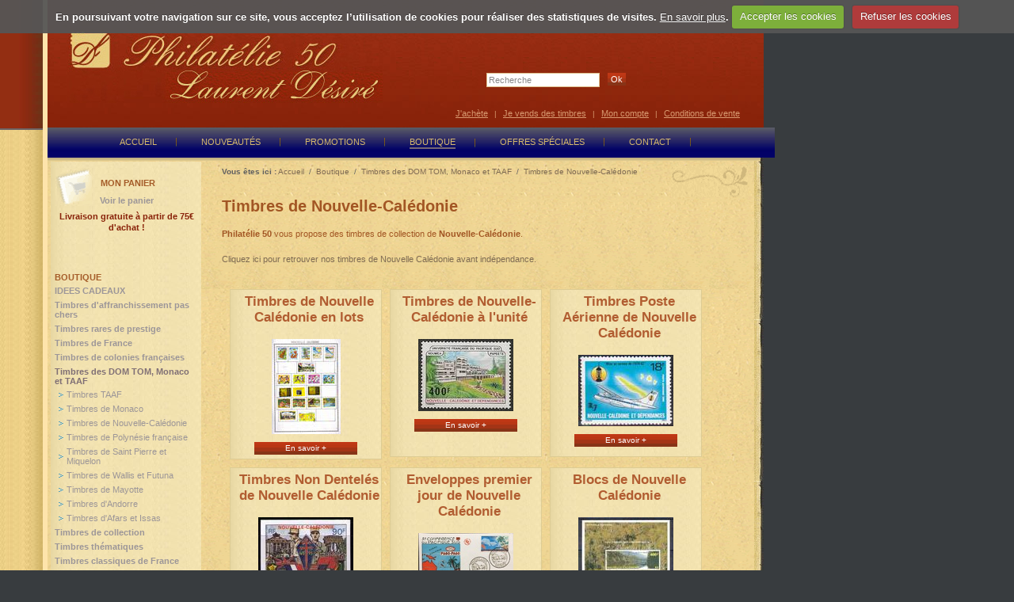

--- FILE ---
content_type: text/html; charset=utf-8
request_url: https://www.philatelie50.com/boutique/timbres-de-collection/timbres-de-nouvelle-caledonie/
body_size: 6568
content:
<!DOCTYPE html PUBLIC "-//W3C//DTD XHTML 1.0 Strict//EN" "http://www.w3.org/TR/xhtml1/DTD/xhtml1-strict.dtd">
<html xmlns="http://www.w3.org/1999/xhtml" xml:lang="fr" lang="fr">
  <head>
      <title>Timbres des DOM TOM, Monaco et TAAF - Timbres de Nouvelle-Calédonie</title>
      <meta name="description" content="Philatélie 50 met en ligne sa boutique contenant des timbres poste, des pièces de monnaies, du matériel toutes collections, des billets de banque, des cartes postales, des offres spéciales,..." /><meta name="keywords" content="philatélie50, désiré, philatelie, PHILATELIE, philately, timbre, timbres, achat de timbres, achat de timbre, vente de timbres, vente de timbre, poste, monnaies, billets de banque, cartes postales, médailles, objet de collection, enveloppes 1er jour, jetons touristiques, années complètes, pochettes, kilo, cnep, matériel philatélique, matériel toutes collections, classeur, classeurs pour timbres, albums, timbres oblitérés, timbres avec charnière, timbres sans charnières, yvert et tellier, catalogue de france, jeux complémentaires, monaco, andorre, taaf, colonies françaises, vendre une collection, poste aérienne, stamp, stamps, stamp collecting." />
      <link rel="stylesheet" type="text/css" href="/modeles/fr/Modele1/css/styles.css?mtime=1754891002" media="screen" title="Normal" /><link rel="stylesheet" type="text/css" href="/modeles/fr/Modele1/css/print.css?mtime=1754891002" media="print" title="Normal" />
      <script src="/script-cache-6f0ebbfcb3cd9d72a5303dda08274e86?mtime=1768988426" type="text/javascript"></script>
      <link rel="canonical" href="https://www.philatelie50.com/boutique/timbres-de-collection/timbres-de-nouvelle-caledonie/" />
<link rel="shortcut icon" href="/images/favicon.ico" />
<meta name="google-site-verification" content="lnKtoe3eVjtmb09BVr1kSC5u1zcIyG8yx-Leu3M6I6o" />
    <meta http-equiv="Content-Type" content="application/xhtml+xml; charset=utf-8" />

<script src="https://code.jquery.com/jquery-1.10.2.min.js" integrity="sha256-C6CB9UYIS9UJeqinPHWTHVqh/E1uhG5Twh+Y5qFQmYg=" crossorigin="anonymous"></script>  
   
<script type="text/javascript" src="/scripts/flexslider/jquery.flexslider-min.js"></script>
    <link type='text/css' rel='stylesheet' href='/scripts/flexslider/flexslider.css'/>
<script type="text/javascript" src="/scripts/philatelie.js"></script>

<script async src="https://www.googletagmanager.com/gtag/js?id=G-P6NMW2HZC0"></script>
<script>
  window.dataLayer = window.dataLayer || [];
  function gtag(){dataLayer.push(arguments);}
  gtag('js', new Date());

  gtag('config', 'G-P6NMW2HZC0');
</script>
    


    
<link rel="stylesheet" href="/scripts/cookiecuttr.css"> 
<script type="text/javascript" src="/scripts/jquery.cookie.js"></script>
<script type="text/javascript" src="/scripts/jquery.cookiecuttr.js"></script>
<script>
function myIP() {
    if (window.XMLHttpRequest) xmlhttp = new XMLHttpRequest();
    else xmlhttp = new ActiveXObject("Microsoft.XMLHTTP");
  
    xmlhttp.open("GET"," http://api.hostip.info/get_html.php ",false);
    xmlhttp.send();
  
    hostipInfo = xmlhttp.responseText.split("n");
  
    for (i=0; hostipInfo.length >= i; i++) {
        if( typeof hostipInfo[i] != "undefined") { 
            ipAddress = hostipInfo[i].split(":");
            if ( ipAddress[0] == "IP" ) return ipAddress[1].trim();
        }
    }
  
    return false;
}
$(document).ready(function () {
//var ip = myIP();
//if(ip == "80.14.206.239") {

    $.cookieCuttr({
            cookieCutter: false, // you'd like to enable the div/section/span etc. hide feature? change this to true
            cookieCutterDeclineOnly: false, // you'd like the CookieCutter to only hide when someone has clicked declined set this to true
            cookieAnalytics: false, // just using a simple analytics package? change this to true
            cookieDeclineButton: true, // this will disable non essential cookies
            cookieAcceptButton: true, // this will disable non essential cookies
            cookieResetButton: false,
            cookieOverlayEnabled: false, // don't want a discreet toolbar? Fine, set this to true
            cookiePolicyLink: '/notre-politique-en-matiere-de-cookies/', // if applicable, enter the link to your privacy policy here...
            cookieMessage: 'En poursuivant votre navigation sur ce site, vous acceptez l’utilisation de cookies pour réaliser des statistiques de visites. <a href="{{cookiePolicyLink}}" title="En savoir plus" class="LinkIn">En savoir plus</a>.',
            cookieAnalyticsMessage: 'Nous utilisons des cookies , juste pour suivre les visites à notre site Web , nous stockons pas de détails personnels.',
            cookieErrorMessage: "Nous sommes désolés, cette fonctionnalité place des cookies dans votre navigateur et a été désactivé . Comment faire pour continuer à utiliser cette fonctionnalité , se il vous plaît",
            cookieWhatAreTheyLink: "http://www.allaboutcookies.org/fr/",
            cookieDisable: '',
            cookieExpires: 365,
            cookieAcceptButtonText: "Accepter les cookies",
            cookieDeclineButtonText: "Refuser les cookies",
            cookieResetButtonText: "Supprimer les cookies pour ce site",
            cookieWhatAreLinkText: "Que sont les cookies??",
            cookieNotificationLocationBottom: false, // top or bottom - they are your only options, so true for bottom, false for top            
            cookiePolicyPage: false,
            cookiePolicyPageMessage: "S'il vous plaît lire les informations ci-dessous , puis choisissez parmi les options suivantes",
            cookieDiscreetLink: false,
            cookieDiscreetReset: true,
            cookieDiscreetLinkText: "Cookies?",
            cookieDiscreetPosition: "topleft", //options: topleft, topright, bottomleft, bottomright         
            cookieNoMessage: false, // change to true hide message from all pages apart from your policy page
            cookieDomain: ""
            
    });
    // }
});
if (jQuery.cookie('cc_cookie_accept') == "cc_cookie_accept") {
var _gaq = _gaq || [];
_gaq.push(['_setAccount', 'UA-808920-30']);
_gaq.push(['_trackPageview']);

(function() {
var ga = document.createElement('script'); ga.type = 'text/javascript'; ga.async = true;
ga.src = ('https:' == document.location.protocol ? 'https://ssl' : 'http://www') + '.google-analytics.com/ga.js';
var s = document. getElementsByTagName('script')[0]; s.parentNode.insertBefore(ga, s);
})();
}
</script> 


 
<script async src="https://www.googletagmanager.com/gtag/js?id=475304440"></script>
	<script>
		window.dataLayer = window.dataLayer || [];
		function gtag(){dataLayer.push(arguments);}
		gtag('js', new Date());
		gtag('config', '475304440',{ 'debug_mode':true }); 
		
		
	</script></head>
  <body class="layoutLeftContent timbres_de_nouvelles-caledonie catalogProductsList">

<div id="bgAlbum">
<div id="bgAlbumHaut"></div>

    <div id="page"> 
     

 <div id="accessibility">
        <ul>
          <li><a href="#contents" class="LinkIn">Aller au texte</a></li>
          <li><a href="#menu" class="LinkIn">Aller au menu</a></li>
        </ul>
      </div>


      <div id="banner">
        <h1><a href="/" title="retour à l'accueil" class="LinkIn"><span>Philatélie 50 Laurent Désiré</span></a></h1>
        

<div id="google_translate_element"></div><script>
function googleTranslateElementInit() {
  new google.translate.TranslateElement({
    pageLanguage: 'fr',
    layout: google.translate.TranslateElement.InlineLayout.SIMPLE
  }, 'google_translate_element');
}
        </script><script src="https://translate.google.com/translate_a/element.js?cb=googleTranslateElementInit"></script>

        

          <div id="not_nested"><ul class="first_level">
		<li class="defaultmenu accueil">
			<a href="/accueil/" title="Accueil" class="LinkIn"><span>Accueil</span></a>
		</li>
		<li class="defaultmenu Promos">
			<a href="/nouveautes/" title="Nouveautés" class="LinkIn"><span>Nouveautés</span></a>
		</li>
		<li class="defaultmenu promotions">
			<a href="/promotions/" title="Promotions" class="LinkIn"><span>Promotions</span></a>
		</li>
		<li class="active catalogue">
			<a href="/boutique/" title="Boutique" class="LinkIn"><span>Boutique</span></a>
		</li>
		<li class="defaultmenu produit_unique">
			<a href="/offres-speciales/" title="Offres spéciales" class="LinkIn"><span>Offres spéciales</span></a>
		</li>
		<li class="defaultmenu contact">
			<a href="/contact/" title="Contact" class="LinkIn"><span>Contact</span></a>
		</li>
</ul>
</div>
          <div class="box box_catalog_search">
  <h2>Recherche</h2>
  <form class="catalog_search_form" method="post" action="https://www.philatelie50.com/boutique/timbres-de-collection/recherche.html">
    

        <label for="catalog_search_string_in_box_recherche">Rechercher</label>
        <input type="text" value="Recherche " onfocus="(this.value='')" name="search_string" id="catalog_search_string_in_box_recherche" class="wordsbox"  />
 
    

        <input type="submit" name="button" value="Ok" id="boxSearchbouttonOk"/>

  </form>
  <br/>
</div>


<ul id="RaccourcisHeader">
<li><a href="/catalogue/" class="LinkIn">J'achète</a> |</li>
<li><a href="https://www.philatelie50.com/vendre-ma-collection/" class="LinkIn">Je vends des timbres</a> |</li>
<li><a href="/catalogue/account.html" class="LinkIn">Mon compte</a> |</li>
<li><a href="https://www.philatelie50.com/conditions-de-vente/" class="LinkIn">Conditions de vente</a></li>
</ul>
      </div>

<div id="ombreMenu"></div>


      <div id="wrapper">
        <div id="conteneur">  
          <div id="contents">
              
              
					
<div class="breadcrumb">
	<span class="breadcrumb_label">Vous &ecirc;tes ici :</span>
	<span class="breadcrumb_navigation">
		
<span><a title="Accueil" href="/" lang="fr" class="LinkIn"><span>Accueil</span></a></span>
&nbsp;&#047;&nbsp;
<span><a title="Boutique" href="/boutique/" lang="fr" class="LinkIn"><span>Boutique</span></a></span>
&nbsp;&#047;&nbsp;
<span><a title="Timbres des DOM TOM, Monaco et TAAF" href="/boutique/timbres-des-dom-tom-monaco-et-taaf/" lang="fr" class="LinkIn"><span>Timbres des DOM TOM, Monaco et TAAF</span></a></span>
&nbsp;&#047;&nbsp;
<span><a title="Timbres de Nouvelle-Calédonie" href="/boutique/timbres-de-collection/timbres-de-nouvelle-caledonie/" lang="fr" class="LinkIn"><span>Timbres de Nouvelle-Calédonie</span></a></span>

	</span>
</div>
              <div id="main">  
                <div class="catalog">
  <h1>Timbres de Nouvelle-Calédonie</h1>
  

     
  <div id="familly_presentation">
    
    <div id="familly_description"><p><strong>Philat&eacute;lie 50</strong> vous propose des timbres de collection de<strong> Nouvelle-Cal&eacute;donie</strong>.</p>

<p>&nbsp;</p>

<p><a href="https://www.philatelie50.com/boutique/timbres-de-collection/timbres-de-colonies-francaises/avant-independance/timbres-de-nouvelle-caledonie/" hreflang="fr" class="LinkIn">Cliquez ici pour retrouver nos timbres de Nouvelle Cal&eacute;donie avant ind&eacute;pendance.</a></p>
</div>
  <hr class="clear" />
  </div>



  






    <div id="line1" class="line1" style="overflow:hidden">
        <div id="famille2649" class="col1" >
          <div class="familly">
            <h3>Timbres de Nouvelle Calédonie en lots</h3>
            <img src="/media/thumbnails/collection_nouvelle_caledonie__053312300_1444_24072015.JPG" alt="Collection Nouvelle Calédonie - Philatelie - collection de timbres de Nouvelle Calédonie"  />
            <a href="/boutique/timbres-des-dom-tom-monaco-et-taaf/timbres-de-nouvelle-caledonie/timbres-de-nouvelle-caledonie-en-lots/" hreflang="fr" title="Timbres de Nouvelle Calédonie en lots" class="LinkIn">En savoir +</a>
          </div>
        </div>
        <div id="famille2614" class="col2" >
          <div class="familly">
            <h3>Timbres de Nouvelle-Calédonie à l'unité</h3>
            <img src="/media/thumbnails/ncal550__philatelie__timbre_de_nouvellecaledonie_n_yvert_et_tellier_550__timbres_de_collection__086274000_1728_03122015.jpg" alt="NCAL550 - Philatelie - Timbre de Nouvelle-Calédonie N° Yvert et Tellier 550 - Timbres de collection"  />
            <a href="/boutique/timbres-de-collection/timbres-de-nouvelle-caledonie/timbres-de-nouvelle-caledonie-a-l-unite/" hreflang="fr" title="Timbres de Nouvelle-Calédonie à l'unité" class="LinkIn">En savoir +</a>
          </div>
        </div>
        <div id="famille2647" class="col3" >
          <div class="familly">
            <h3>Timbres Poste Aérienne de Nouvelle Calédonie</h3>
            <img src="/media/thumbnails/ncalpa252__philatelie__timbre_poste_aerienne_de_nouvellecaledonie_n_yvert_et_tellier_252__timbres_de_collection__005793100_1751_17112016.JPG" alt="NCALPA252 - Philatélie - Timbre Poste Aérienne de Nouvelle-Calédonie N° Yvert et Tellier 252 - Timbres de collection"  />
            <a href="/boutique/timbres-de-collection/timbres-de-nouvelle-caledonie/timbres-poste-aerienne-de-nouvelle-caledonie/" hreflang="fr" title="Timbres Poste Aérienne de Nouvelle Calédonie" class="LinkIn">En savoir +</a>
          </div>
        </div>
    </div>


    
    <div id="line2" class="line2" style="overflow:hidden">
        <div id="famille2869" class="col1" >
          <div class="familly">
            <h3>Timbres Non Dentelés de Nouvelle Calédonie</h3>
            <img src="/media/thumbnails/686__072982900_0921_19062009.jpg" alt="686"  />
            <a href="/boutique/timbres-de-collection/timbres-de-nouvelle-caledonie/timbres-non-denteles-de-nouvelle-caledonie/" hreflang="fr" title="Timbres Non Dentelés de Nouvelle Calédonie" class="LinkIn">En savoir +</a>
          </div>
        </div>
        <div id="famille2650" class="col2" >
          <div class="familly">
            <h3>Enveloppes premier jour de Nouvelle Calédonie</h3>
            <img src="/media/thumbnails/img-6424-049040100-1031-08012024.jpg" alt="FDCnvellecal - Philatélie - Enveloppe 1er jour de Nouvelle-Calédonie – Timbre de  Nouvelle-Calédonie"  />
            <a href="/boutique/timbres-de-collection/timbres-de-nouvelle-caledonie/enveloppes-premier-jour-de-nouvelle-caledonie/" hreflang="fr" title="Enveloppes premier jour de Nouvelle Calédonie" class="LinkIn">En savoir +</a>
          </div>
        </div>
        <div id="famille2874" class="col3" >
          <div class="familly">
            <h3>Blocs de Nouvelle Calédonie</h3>
            <img src="/media/thumbnails/bloc-12-036753700-1432-25012024.jpg" alt="Bloc 12 - Philatélie - bloc de timbre de Nouvelle Calédonie"  />
            <a href="/boutique/timbres-de-collection/timbres-de-nouvelle-caledonie/blocs-de-nouvelle-caledonie/" hreflang="fr" title="Blocs de Nouvelle Calédonie" class="LinkIn">En savoir +</a>
          </div>
        </div>
    </div>


    





  <hr class="clear"/>

</div>
              </div>
              
          </div>
        </div>  




        <div id="leftbar">
<div id="nested"><ul class="first_level">
		<li class="defaultmenu accueil">
			<a href="/accueil/" title="Accueil" class="LinkIn"><span>Accueil</span></a>
		</li>
		<li class="defaultmenu Promos">
			<a href="/nouveautes/" title="Nouveautés" class="LinkIn"><span>Nouveautés</span></a>
		</li>
		<li class="defaultmenu promotions">
			<a href="/promotions/" title="Promotions" class="LinkIn"><span>Promotions</span></a>
		</li>
		<li class="active catalogue">
			<a href="/boutique/" title="Boutique" class="LinkIn"><span>Boutique</span></a>
				<ul class="second_level">
						<li class="defaultmenu idee_de_cadeau">
							<a href="/boutique/idees-cadeaux/" class="LinkIn"><span>IDEES CADEAUX</span></a>
						</li>
						<li class="defaultmenu timbres_de_france_pour_affranchisement_de_courrier">
							<a href="/boutique/timbres-d-affranchissement-pas-chers/" class="LinkIn"><span>Timbres d'affranchissement pas chers</span></a>
						</li>
						<li class="defaultmenu timbres_de_prestiges">
							<a href="/boutique/timbres-rares-de-prestige/" class="LinkIn"><span>Timbres rares de prestige</span></a>
						</li>
						<li class="defaultmenu timbres_de_france">
							<a href="/boutique/timbres-de-france/" class="LinkIn"><span>Timbres de France</span></a>
						</li>
						<li class="defaultmenu colonies_francaises">
							<a href="/boutique/timbres-de-colonies-francaises/" class="LinkIn"><span>Timbres de colonies françaises</span></a>
						</li>
						<li class="active timbres_de_monaco_andorre_dom_tom">
							<a href="/boutique/timbres-des-dom-tom-monaco-et-taaf/" class="LinkIn"><span>Timbres des DOM TOM, Monaco et TAAF</span></a>
								<ul class="third_level">
										<li class="defaultmenu timbres_de_terres_australes">
											<a href="/boutique/timbres-des-dom-tom-monaco-et-taaf/timbres-taaf/" class="LinkIn"><span>Timbres TAAF</span></a>
										</li>
										<li class="defaultmenu timbres_de_monaco">
											<a href="/boutique/timbres-de-collection/timbres-de-monaco/" class="LinkIn"><span>Timbres de Monaco</span></a>
										</li>
										<li class="active timbres_de_nouvelles-caledonie">
											<a href="/boutique/timbres-de-collection/timbres-de-nouvelle-caledonie/" class="LinkIn"><span>Timbres de Nouvelle-Calédonie</span></a>
										</li>
										<li class="defaultmenu timbres_de_polynesie">
											<a href="/boutique/timbres-de-collection/timbres-de-polynesie-francaise/" class="LinkIn"><span>Timbres de Polynésie française</span></a>
										</li>
										<li class="defaultmenu timbres_de_saint_pierre_et_miquelon">
											<a href="/boutique/timbres-de-collection/timbres-de-saint-pierre-et-miquelon/" class="LinkIn"><span>Timbres de Saint Pierre et Miquelon</span></a>
										</li>
										<li class="defaultmenu timbres_de_wallis_et_futuna">
											<a href="/boutique/timbres-de-collection/timbres-de-wallis-et-futuna/" class="LinkIn"><span>Timbres de Wallis et Futuna</span></a>
										</li>
										<li class="defaultmenu timbres_de_mayotte">
											<a href="/boutique/timbres-de-collection/timbres-de-mayotte/" class="LinkIn"><span>Timbres de Mayotte</span></a>
										</li>
										<li class="defaultmenu timbres_d_andorre">
											<a href="/boutique/timbres-des-dom-tom-monaco-et-taaf/timbres-d-andorre/" class="LinkIn"><span>Timbres d'Andorre</span></a>
										</li>
										<li class="defaultmenu timbres_d_afars_et_issas">
											<a href="/boutique/timbres-des-dom-tom-monaco-et-taaf/timbres-d-afars-et-issas/" class="LinkIn"><span>Timbres d'Afars et Issas</span></a>
										</li>
								</ul>
						</li>
						<li class="defaultmenu timbres">
							<a href="/boutique/timbres-de-collection/" class="LinkIn"><span>Timbres de collection</span></a>
						</li>
						<li class="defaultmenu thematiques">
							<a href="/boutique/timbres-de-collection/timbres-thematiques/" class="LinkIn"><span>Timbres thématiques</span></a>
						</li>
						<li class="defaultmenu timbres_classiques_de_france">
							<a href="/boutique/timbres-classiques-de-france/" class="LinkIn"><span>Timbres classiques de France</span></a>
						</li>
						<li class="defaultmenu timbres_sur_lettre">
							<a href="/boutique/timbres-sur-lettre/" class="LinkIn"><span>Timbres sur lettre</span></a>
						</li>
						<li class="defaultmenu materiel">
							<a href="/boutique/materiel-toutes-collections/" class="LinkIn"><span>Matériel toutes collections</span></a>
						</li>
						<li class="defaultmenu librairie_du_collectionneur">
							<a href="/boutique/librairie-du-collectionneur/" class="LinkIn"><span>Librairie du collectionneur</span></a>
						</li>
						<li class="defaultmenu monnaies">
							<a href="/boutique/pieces-de-monnaies/" class="LinkIn"><span>Pièces de monnaies</span></a>
						</li>
						<li class="defaultmenu billets">
							<a href="/boutique/billets-de-banque/" class="LinkIn"><span>Billets de banque </span></a>
						</li>
						<li class="defaultmenu cartes_postales">
							<a href="/boutique/cartes-postales/" class="LinkIn"><span>Cartes postales</span></a>
						</li>
						<li class="defaultmenu objets_de_collection">
							<a href="/boutique/objets-de-collection/" class="LinkIn"><span>Objets de collection</span></a>
						</li>
						<li class="defaultmenu medailles">
							<a href="/boutique/medailles-et-billets-euro-souvenir/" class="LinkIn"><span>Médailles et billets euro souvenir</span></a>
						</li>
						<li class="defaultmenu ProduitsUniques">
							<a href="/boutique/offres-speciales/" class="LinkIn"><span>Offres spéciales</span></a>
						</li>
						<li class="defaultmenu vendre_ses_timbres">
							<a href="/boutique/vendre-ses-timbres-au-meilleur-prix/" class="LinkIn"><span>Vendre ses timbres au meilleur prix</span></a>
						</li>
				</ul>
		</li>
		<li class="defaultmenu produit_unique">
			<a href="/offres-speciales/" title="Offres spéciales" class="LinkIn"><span>Offres spéciales</span></a>
		</li>
		<li class="defaultmenu contact">
			<a href="/contact/" title="Contact" class="LinkIn"><span>Contact</span></a>
		</li>
</ul>
</div> 
  <div class="box boxcart">
    <h2>Mon panier</h2>

<div class="viewcart">
      <a href="viewcart.html" hreflang="fr" title="Voir le panier" class="LinkIn">Voir le panier</a>
    </div>

    <p style="color:#89230A;font-size:11px;margin-bottom:0;margin-left:0;margin-right:0;
margin-top:5px;text-align:center;line-height:14px;"><strong>Livraison gratuite à partir de 75€ d'achat !</strong></p>
  </div>
<div class="box boxlogin">
  <h2>Mon compte</h2>
    <form id="loginboxform" method="post" action="/boutique/timbres-de-collection/timbres-de-nouvelle-caledonie/">
      <fieldset>
        <legend>Mon compte</legend>
        <div class="row">
          <span class="label">
            <label for="username">Nom d'utilisateur</label>
          </span>
          <span class="fields">
            <input type="text" name="username" id="username" />
          </span>
        </div>
        <div class="row">
          <span class="label">
              <label for="password">Mot de passe</label>
          </span>
          <span class="fields">
            <input type="password" name="password" id="password" /><input type="submit" value="ok" id="BoutonOk"/>
          </span>
        </div>

         

       
        <input type="hidden" name="manageaccount" value="1" />
      </fieldset>
    </form>
    <div class="box_login_links">
      <a href="password.html" hreflang="fr" title="Rappel du mot de passe" class="LinkIn"><strong>Mot de passe oublié ?</strong></a><br />
      <a href="subscribe.html" hreflang="fr" title="Inscription" class="LinkIn">Créer mon compte</a>
    </div>
  
  


<div id="nested"></div>




</div>
<div class="box boxnewsletter">  
<div id="nested"></div>  

  <h2>Newsletter</h2>
  <p>Inscrivez-vous pour bénéficier d'offres exclusives !</p>
  <form id="formulairenewsletters" method="post" action="newsletters.html">
    <fieldset>
<input type="text" onblur="swap(this,true)" onfocus="swap(this)" name="NewsLettersSubscribeMail" id="NewsLettersSubscribeMail" value="e-mail"/><input type="submit"  value="ok" id="NewsLettersbouttonOk"/>
     
    </fieldset>
  </form>
</div>

 
            <div id="FavorisLeftBar">
<h3></h3>
</div>
 
<div id="ContactLeftBar">
<h3>Contact</h3>
<p><strong>Philatélie 50</strong><br/>9,rue Albert Mahieu<br/>BP 832<br/>50108 Cherbourg Cedex</p>
<p>Tél. : 02 33 93 55 91<br/>Fax : 02 33 93 56 74</p>
</div>

<div id="SecuriteLeftBar">
<h3>Site sécurisé</h3>
<img src="/images/logo-bpo.jpg" alt="Site sécurisé Banque Populaire" style="float:left;margin:right:5px;"/><p style="margin-top:20px;">Site sécurisé <br/> Banque Populaire</p>
</div>

        </div>

        <div id="rightbar">
            
            

        </div>

        <hr class="clear"/>
      </div>


      <div id="footer">
<div id="footerCoinGauche"></div>
          
          
<ul>
<li><a href="/" class="LinkIn">Accueil</a></li>
<li><a href="/mentions-legales/" class="LinkIn">Mentions légales</a></li>
<li><a href="/contact/" class="LinkIn">Contact</a></li>
<li><a href="/plan-du-site/" class="LinkIn">Plan du site</a></li>
</ul>
<p>&copy; <script language="JavaScript">

    today=new Date();
    year0=today.getFullYear();
    document.write(year0);

</script> Philatélie 50</p>

      </div>
    </div>
    
    <div id="overDiv" style="position:absolute;visibility:hidden;z-index:1000;" ></div>  
</div>
  </body>
</html>

--- FILE ---
content_type: text/css
request_url: https://www.philatelie50.com/modeles/fr/Modele1/css/styles.css?mtime=1754891002
body_size: 223
content:
@charset "iso-8859-1";

@import url(_elements.css);
@import url(structure.css);
@import url(navigation_elements.css);
@import url(form.css);
@import url(boxes.css);
@import url(account.css);
@import url(catalog.css);

@import url(publication_methods.css);
@import url(search.css);
@import url(board.css);

/* COMMON STYLES */
* {/*reset d'un certain nombre de styles css par defaut*/
	margin: 0;
	padding: 0;
	border: 0;
	font-weight: normal;
	font-style: normal;
	text-decoration: none;
}


body {
	background-color:#383C3F;
	font-family: Verdana, Arial, Helvetica, sans-serif;
	font-size:65%;/* IE gÃ¨re mal les tailles de texte en EM si aucune valeur en % ne les prÃ©cÃ¨des */
	line-height:160%;/*OpÃ©ra gÃ¨re mal les hauteurs de lignes en EM*/
}
img {
	border:0;
	vertical-align: bottom;
}
.clear {
	clear: both;
	visibility: hidden;
        height:0;
        line-height:0;
        border:0;
}


--- FILE ---
content_type: text/css
request_url: https://www.philatelie50.com/modeles/fr/Modele1/css/_elements.css
body_size: 1052
content:
/* Titres */
h1, h2, h3, h4, h5, h6{
	line-height:normal;
	font-family: Arial, sans-serif;
	font-weight:bold;
	margin:10px 0;
}
/*h1 {
	color: #A25624;
	font-size: 2em;
	font-weight:normal;
}*/

h1{
/*border-bottom:1px solid #D1B66F;*/
font-size: 20px;
margin:0pt 0pt 20px;
color: #A25624;
font-weight:bold;
}
h2 {
/*border-bottom:1px solid #D1B66F;*/

font-size: 20px;
margin:0pt 0pt 20px;
color: #A25624;
font-weight:normal;
}

h2 a:link, h2 a:visited {
font-size: 20px;
color: #A25624;
font-weight:normal;
}

h3 {
	color: #A25624;
	font-size: 1.6em;
}

h4 {
	color: #A25624;
	font-size:1.4em;
}

h5 {
	color: #A25624;
	font-size: 1.3em;
}

h6 {
	color: #1FBDF0;
	font-size: 1.2em;
}

/* Liens */
a:link{
	color:#7E6A52;
	text-decoration:none;	
}
a:visited{
 	color:#7E6A52; 
}
a:hover, a:active{
	color:#7E6A52;
	text-decoration:underline;	
}


/* Blocs de Medias */
.medias{
	margin:10px 0;
}
.medias .flash{

}
.medias .audio, .medias .video, .medias .center{
	text-align:center;
}
.medias .right{
	text-align:right;
}
.medias .left{
	text-align:left;
}
.medias img{
	margin:5px;
}
.medias a,.medias a:hover, .medias a:visited{
	background:none;
	text-decoration:none;
}
.medias .description{
	display:none;
}

/****/ /* CONTENU WIKI & Cie. */ /*****/
p{
	margin:0;
font-size:11px;
}
strong{
	font-weight:bold;
}
em{
	font-style:italic;
}
address{
	color:#366;
}
address:before{
	content:"Adresse : \A";
}
pre{
background: none repeat scroll 0 0 #FFFFFF;
    border: 1px solid #D1B66F;
    font-size: 17px;
    margin: 10px auto;
    padding: 20px;

}
code{
	
	padding:5%;
	margin:10px auto;
	border:1px solid #D1B66F;
	font-size:1.1em;

}

/* astuce css pour les blocs de citation: http://notes.natbat.net/2006/11/21/inineimagequotes/ */
blockquote {
	margin:10px 50px;
	text-indent: 25px;
	background: url(/common_images/skin001/quotes1.png) no-repeat 0 2px;
}
blockquote p {
	display: inline;
	margin: 0;
	padding-right: 24px;
	background: url(/common_images/skin001/quotes2.png) no-repeat bottom right;
}

cite{
	font-size:1.1em;
font-weight:bold;

}

acronym { 
	border-bottom:1px dashed #1FCAFF; 
	cursor:help;
}

q{
	color:#0097C7;
	font-style:italic;
}
q:after{
	font-size:1em;
	content: " ' Source: "attr(cite)" ";
}

hr{
border-bottom:4px double #D5B86C;
}
.separator{
	clear:both;
	visibility:hidden;
}
/*** Liste de definitions ***/
dl{
	margin:10px 5px;
}
dt{
	font-size:1.1em;
	color:#1e1e1c;
	font-weight:bold;
}
dd{
	padding:0;
	margin:0;
	font-style:normal;
	text-indent:10px;
}

/*** Tableaux ***/
table caption{
	font-weight:bold;
	color: #0097C7;
	font-size: 1.3em;
	text-align:left;
	margin:5px 0;
}
table{
	margin:auto;
	border-spacing:0;
	border-collapse:collapse;
	width:100%;
	font-size:1em;
        border:1px solid #89230A;
}
th{
	padding:2px;
	background:#89230A;
	color:#E8CB7D;
	font-weight:bold;
	font-size:1.1em;
        border:1px solid #E8CB7D;

}
td{
        padding:2px;
	border:1px solid #89230A;
text-align:center;
}



/*elements de mise en page dans la zone de contenu*/
.une_colonne, .deux_colonnes{
	display: inline;
	clear:both;
}

.colleft{
	float:left;
	width:47%;
	margin:0; 
	padding:0;
	margin:0 2% 0 0;
}

.colright{
	float:left;
	width:48%;
	margin:0; 
	padding:0;
}

*html .colleft {
margin:0;
}


*html .colleft img {
margin:0;
}

.intext_left{
	float: left !important;
	padding: 5px !important;
}


.intext_right{
	float: right !important;
	padding: 5px !important;
}

.above_left{
	text-align: left;
}

.above_right{
	text-align: right;
}

.above_center{
	text-align: center;
}

.below_center{
	text-align: center;
}

.below_right{
	text-align: right;
}

.below_left{
	text-align: left;
}

.above_center img, .above_right img, .above_left img, .below_center img, .below_right img, .below_left img{
	float: none !important;
}

.center{
	width:100%;
	text-align: center;
}

.left{
	width:100%;
	text-align: left;
}

.right{
	width:100%;
	text-align: right;
}

ul li {
list-style-position:inside;
padding:0 0 0 5px;
}

--- FILE ---
content_type: text/css
request_url: https://www.philatelie50.com/modeles/fr/Modele1/css/form.css
body_size: 760
content:
/* Begin form/common_form.html */
								
div.formulaire{

}
	fieldset{
		padding:5px;
		margin:10px;
		border: 1px solid #D0B46A;
	}
	legend{
		color:#A55C29;
		padding:0 5px;
		font-size:1.1em;
		font-weight: bold;
	}
	.row{
		clear:both;
		padding: 5px;
		margin: 5px;
	}
	label{
		width:200px;
		float:left;
	}
	input, select, textarea{
		width: auto;
		background: #fff url(/common_images/skin001/fd_elt_form.gif) no-repeat top left;
		border: 1px solid #999999;
                text-align:left!important;
	}
        textarea{
                width:50%;
        }
	
	/*--------------champs de recherche--------------*/
        input.wordsbox{
              
              padding:0 0 0 20px;
	}
        input.wordsbox:focus{
              background:#ffe794 url(/common_images/skin001/search.png) no-repeat 5px 50%;
	}
	/*-----------------correctif ie-----------------*/
	input.radio, input.checkbox, input.radio:focus, input.checkbox:focus{
		background: transparent;
		border: 0;
		width:auto!important;
	}
	/*---------------fin correctif ie---------------*/
	.group_multi_radio, .group_multi_checkbox, .group_multi{
		display:block;
		clear:both;
		padding:0 0 0 200px;
		position:relative;
		top:-15px;
	}
	.group_multi_radio p, .group_multi_checkbox p, .group_multi p{
		margin:0;
	}
	.multi_radio, .multi_checkbox{
		display:block;
	}
	.multi_radio label, .multi_checkbox label{
		float:none;
	}
	.form_interval{
		padding:0 0 0 200px;
		position:relative;
		top:-18px;
	}
	.form_interval *{
		float:none;
	}
	/*-------------boutons de validation-----------*/
	.submit{
		text-align: center;
                margin:5px 0 0 0;
	}
#systempay_form input,
.bg-rouge, .submit input {
  background: #873417 url("/images/bg-famille.gif") top left repeat-x;
  border: 0 none;
  color: #FFFFFF;
  cursor: pointer;
  font-size: 14px;
  padding: 7px 15px !important;
  text-align: center !important;
  width: auto;
}

#systempay_form input {
font-size:18px;
width:100%;
  padding:10px 0;
}

#systempay_form input:hover,
.bg-rouge:hover, .submit input:hover {
  background: url("/images/bg-famille.gif") repeat-x scroll left bottom #B93714;
}

a.bg-rouge {
display:inline-block;
    margin:20px auto;
  text-align:center;
}

a.bg-rouge:link,
a.bg-rouge:visited {
color:#fff;
}

a.bg-rouge:hover,
a.bg-rouge:active {
color:#fff;
}

	/*---------------rÃ©ponses du qcm--------------*/
	#forms_qcm .response{
		color:#bb3434;/*rÃ©ponse de l'internaute*/
	}
	#forms_qcm .good{
		color:#44bb34;/*bonne rÃ©ponse*/
	}
	/*---------------en cas d'erreur-------------*/
	.error, .error_form, .obligatory{
		color:#bb3434;
	}
	.row .error input, .error select, .error textarea{
		background:#ffefef!important;
		border: 1px solid #bb3434!important;
		color: #bb3434!important;
	}
	.label.error{
		color: #bb3434!important;
	}

/* End form/common_form.html */

/* Begin form/creator_form.html */
								
div.form_creator_header{ 	 }
div.form_creator_footer{ 	 }

/* End form/creator_form.html */

form fielset .row span input {
width:250px;
}

.formulaire #form .row span input {
width:300px;
}


--- FILE ---
content_type: text/css
request_url: https://www.philatelie50.com/modeles/fr/Modele1/css/boxes.css
body_size: 1203
content:
/* Class de toutes les boites*/
.box{ 
	margin:10px auto;
	padding:35px 0px 20px 0px;
	background: transparent;
	font-size:1.1em;
	color:#797977;
position:relative;

}

/*titres de toutes les boites*/
.box h2{
	padding:0;
	background:none;
	color:#A55C29;
	text-decoration:none;
	text-transform:uppercase;
	font-family:verdana, arial;
	font-size:1em;
	border-bottom:0;
	font-weight:bold;
position:absolute;
top:10px;
left:57px;
}




.box a:link, .box a:visited {
color:#9C9698;
} 

.box a:hover, .box a:active{
color:#9C9698;
text-decoration:underline;
} 

.boxcart  {
background:transparent url(/images/icone_panier.gif) 0 2px no-repeat;
color:#9C9698;
width:180px;
min-height:50px;
}

*html .boxcart  {
height:50px;
}


.boxcart h2 {
position:absolute;
top:15px;
left:57px;
}


.boxcart .product_number {
}

.boxcart .viewcart {
padding-top:0px;
margin:0;
}


.boxcart .viewcart a{
text-align:left;
margin-left:56px;
font-weight:bold;

}

.boxlogin {
background:transparent url(/images/icone_moncompte.gif) 0 10px  no-repeat;
color:#9C9698;
width:180px;
height:120px;
border-top:1px solid #DDCC94;
}


#FavorisLeftBar {
border-bottom:1px solid #DDCC94;
}

#FavorisLeftBar h3 a {
padding:0 0 0 10px;
	background:none;
	color:#A55C29;
	text-decoration:none;
	text-transform:uppercase;
	font-family:verdana, arial;
	font-size:11px;
	border-bottom:0;
	font-weight:bold;
}

.box fieldset {
margin-top:40px;padding:0;
}

.boxlogin fieldset .row {
}

.boxlogin fieldset .row span label {
font-size:10px;
}

.boxlogin .box_login_state {
margin-top:30px;

}


.boxlogin h2{
top:20px;
margin-bottom:0;
margin-bottom:0;
}

.boxlogin .submit input {
}


.boxlogin .box_login_state, .boxlogin .box_login_username {

}

.boxlogin #loginboxform span .label{
margin:0px;
text-align:left;
font-size:10px;
margin-left:30px;
}

.boxlogin #loginboxform input#username{
width:130px;
margin:0;
padding:0;
border:1px solid #D5C8B5;
}
.boxlogin #loginboxform input#password{
width:130px;
margin:0;
padding:0;
float:left;
border:1px solid #D5C8B5;
}

.boxlogin #loginboxform input#BoutonOk {
background:transparent url(/images/bg-famille.gif) repeat scroll 0% 50%;
border:0;
padding:0px 2px;
color:white;
margin-left:2px;
}


.boxlogin .box_login_links {
text-align:left;
margin:0 0 0 10px;
font-size:10px;

}


.boxlogin #EtatConnection{
margin-top:30px;
}

.boxlogin .box_login_state {
font-size:12px;
margin:0 0 0 10px;

}

.boxlogin .box_login_username {
font-size:16px;
letter-spacing:-1px;
margin:0 0 0 10px;
}




.boxnewsletter {
background:transparent url(/images/icone_newsletter.gif) 0 10px  no-repeat;
color:#9C9698;
padding-bottom:0
border:0;
}

.boxnewsletter h2{
top:15px;
}

.boxnewsletter p {
text-align:left;
margin-left:56px;
}

.boxnewsletter #formulairenewsletters #NewsLettersSubscribeMail {
width:120px;
border:1px solid #D5C8B5;
margin-left:10px;
}


.boxnewsletter #formulairenewsletters {
margin-top:10px;
}


.boxnewsletter #formulairenewsletters   #NewsLettersbouttonOk{
background:transparent url(/images/bg-famille.gif) repeat scroll 0% 50%;
border:0;
padding:0px 2px;
margin-left:3px;
color:white;

}



.box h3{
	color:#718589;
	font-size:1.3em;
}

/*formualaires Ãƒ  l'interieur des boites*/

.box fieldset{
	width:95%;
	margin:3px 0;
	padding:0px 0 0 10px;
border:0;
}



.boxlogin fieldset{
	width:95%;
	margin:3px 0;
	padding:0px 0 0 10px;
border:0;
}




.box .row{
        padding:0;
        margin:3px 0;
}
.box label{
	display:block;
	width:auto;
	float:none;
}
.box input.wordsbox{
        width:80%;
}
.box .submit{
	text-align: right;
}
.box .submit input{
	color:#fff;
}











			










	


/* Begin newsletters/box_newsletters.html */
								
.boxnewsletter{    }

/* End newsletters/box_newsletters.html */
/* Begin newsletters/content_newsletters.html */
								
#newsletter{ 	 }

/* End newsletters/content_newsletters.html */

.boxcatalogshortcut {
margin-top:0px;
}


.boxcatalogshortcut h2 {
display:none;
margin:0;
padding:0;
}

.boxcatalogshortcut .boxcatalogshortcut {
display:none;
}


.boxcatalogshortcut ul {
list-style-type:none;
padding:1px 0 0 0;
margin: 0;
}

.boxcatalogshortcut ul li {
list-style-type:none;
margin:0;
line-height:12px;
padding:0 0 10px 20px;
margin:0;
list-style-position:inside;
text-indent:0;
}

.boxcatalogshortcut ul li a {
font-weight:bold;
}

.boxcatalogshortcut ul li a.ProduitsUniques {
display:none;
}

.boxlastelements {
position:absolute;
top:280px;
right:68px;
width:128px;
background:transparent url(/images/fond_colonne_gauche.jpg) repeat scroll left top;
border:2px solid #DDCC94;
padding:5px;
margin:0;
}

.boxcatalogshortcut {
padding:0;
}

.boxlastelements h2 {
padding:0;
margin:-40px 0 0 -34px;
font-size:16px;
font-family:arial;
font-weight:bold;
text-transform:none;
padding:0;
}


.boxlastelements h3 {
color:#665855;
font-size:12px;
font-weight:bold;
margin-bottom:0px;
}

.boxlastelements .savoirplus {
background:transparent url(/images/bg-famille.gif) repeat scroll 0%;
color:white;
line-height:15px;
margin:0pt;
padding:0pt 3px;
display:block;
width:100px;
margin-left:10px;
text-align:center;
margin-top:5px;
}

.boxlastelements a.savoirplus  {
color:white;
}

.boxlastelements img {
text-align:center;
}

#google_translate_element {
position:absolute;
  top:20px;
  right:30px;
}

#google_translate_element .goog-te-gadget-simple {
border:0;
}

--- FILE ---
content_type: text/css
request_url: https://www.philatelie50.com/modeles/fr/Modele1/css/account.css
body_size: 92
content:


/* Begin account/login/box_login.html */
								
.boxlogin{
}
div.box_login_links{
	text-align:right;
}
span.box_login_state{font-weight:bold;}
span.box_login_username{}

/* End account/login/box_login.html */

/* Begin account/login/content_actions_list.html */
								
#account_actions{	}

/* End account/login/content_actions_list.html */

/* Begin account/login/content_account_modify.html */
								
#account_modify{	}

/* End account/login/content_account_modify.html */

/* Begin account/login/content_change_password.html */
								
#account_change_password{	}

/* End account/login/content_change_password.html */

/* Begin account/login/content_acces_configuration.html */
								
#account_acces_configuration{	}

/* End account/login/content_acces_configuration.html */

/* Begin account/login/content_address.html */
								
#account_address{	}

/* End account/login/content_address.html */

/* Begin account/login/content_orders_list.html */
								
#account_orders_list{	}
#account_pending_orders{ /*Tableau des commandes en cours*/
	} 
#account_history_orders{ /*Tableau des commandes finies*/
	}

/* End account/login/content_orders_list.html */

/* Begin account/login/content_order_detail.html */
								
#account_orders_detail{	}

/* End account/login/content_order_detail.html */

/* Begin account/login/content_authentification.html */
								
#account_authentification{	}
#account_authentification_form{	}
#account_authentification_subscription{	}

/* End account/login/content_authentification.html */

/* Begin account/login/content_new_password.html */
								
#account_new_password{	}

/* End account/login/content_new_password.html */

/* Begin account/login/content_subscription.html */
								
#account_subscription{	}

/* End account/login/content_subscription.html */

.log confirmation_validation {
margin:20px 0 0 0;
font-size:18px;
}